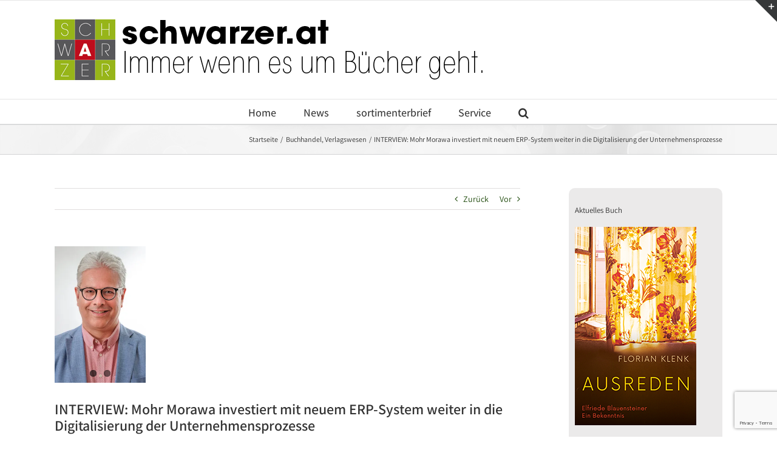

--- FILE ---
content_type: text/html; charset=utf-8
request_url: https://www.google.com/recaptcha/api2/anchor?ar=1&k=6Ld1jMMUAAAAADmt7KHUBcqAFRT3L-VP6DHNw59K&co=aHR0cHM6Ly93d3cuc2Nod2FyemVyLmF0OjQ0Mw..&hl=en&v=PoyoqOPhxBO7pBk68S4YbpHZ&size=invisible&anchor-ms=20000&execute-ms=30000&cb=5wdoy9sq5keb
body_size: 48858
content:
<!DOCTYPE HTML><html dir="ltr" lang="en"><head><meta http-equiv="Content-Type" content="text/html; charset=UTF-8">
<meta http-equiv="X-UA-Compatible" content="IE=edge">
<title>reCAPTCHA</title>
<style type="text/css">
/* cyrillic-ext */
@font-face {
  font-family: 'Roboto';
  font-style: normal;
  font-weight: 400;
  font-stretch: 100%;
  src: url(//fonts.gstatic.com/s/roboto/v48/KFO7CnqEu92Fr1ME7kSn66aGLdTylUAMa3GUBHMdazTgWw.woff2) format('woff2');
  unicode-range: U+0460-052F, U+1C80-1C8A, U+20B4, U+2DE0-2DFF, U+A640-A69F, U+FE2E-FE2F;
}
/* cyrillic */
@font-face {
  font-family: 'Roboto';
  font-style: normal;
  font-weight: 400;
  font-stretch: 100%;
  src: url(//fonts.gstatic.com/s/roboto/v48/KFO7CnqEu92Fr1ME7kSn66aGLdTylUAMa3iUBHMdazTgWw.woff2) format('woff2');
  unicode-range: U+0301, U+0400-045F, U+0490-0491, U+04B0-04B1, U+2116;
}
/* greek-ext */
@font-face {
  font-family: 'Roboto';
  font-style: normal;
  font-weight: 400;
  font-stretch: 100%;
  src: url(//fonts.gstatic.com/s/roboto/v48/KFO7CnqEu92Fr1ME7kSn66aGLdTylUAMa3CUBHMdazTgWw.woff2) format('woff2');
  unicode-range: U+1F00-1FFF;
}
/* greek */
@font-face {
  font-family: 'Roboto';
  font-style: normal;
  font-weight: 400;
  font-stretch: 100%;
  src: url(//fonts.gstatic.com/s/roboto/v48/KFO7CnqEu92Fr1ME7kSn66aGLdTylUAMa3-UBHMdazTgWw.woff2) format('woff2');
  unicode-range: U+0370-0377, U+037A-037F, U+0384-038A, U+038C, U+038E-03A1, U+03A3-03FF;
}
/* math */
@font-face {
  font-family: 'Roboto';
  font-style: normal;
  font-weight: 400;
  font-stretch: 100%;
  src: url(//fonts.gstatic.com/s/roboto/v48/KFO7CnqEu92Fr1ME7kSn66aGLdTylUAMawCUBHMdazTgWw.woff2) format('woff2');
  unicode-range: U+0302-0303, U+0305, U+0307-0308, U+0310, U+0312, U+0315, U+031A, U+0326-0327, U+032C, U+032F-0330, U+0332-0333, U+0338, U+033A, U+0346, U+034D, U+0391-03A1, U+03A3-03A9, U+03B1-03C9, U+03D1, U+03D5-03D6, U+03F0-03F1, U+03F4-03F5, U+2016-2017, U+2034-2038, U+203C, U+2040, U+2043, U+2047, U+2050, U+2057, U+205F, U+2070-2071, U+2074-208E, U+2090-209C, U+20D0-20DC, U+20E1, U+20E5-20EF, U+2100-2112, U+2114-2115, U+2117-2121, U+2123-214F, U+2190, U+2192, U+2194-21AE, U+21B0-21E5, U+21F1-21F2, U+21F4-2211, U+2213-2214, U+2216-22FF, U+2308-230B, U+2310, U+2319, U+231C-2321, U+2336-237A, U+237C, U+2395, U+239B-23B7, U+23D0, U+23DC-23E1, U+2474-2475, U+25AF, U+25B3, U+25B7, U+25BD, U+25C1, U+25CA, U+25CC, U+25FB, U+266D-266F, U+27C0-27FF, U+2900-2AFF, U+2B0E-2B11, U+2B30-2B4C, U+2BFE, U+3030, U+FF5B, U+FF5D, U+1D400-1D7FF, U+1EE00-1EEFF;
}
/* symbols */
@font-face {
  font-family: 'Roboto';
  font-style: normal;
  font-weight: 400;
  font-stretch: 100%;
  src: url(//fonts.gstatic.com/s/roboto/v48/KFO7CnqEu92Fr1ME7kSn66aGLdTylUAMaxKUBHMdazTgWw.woff2) format('woff2');
  unicode-range: U+0001-000C, U+000E-001F, U+007F-009F, U+20DD-20E0, U+20E2-20E4, U+2150-218F, U+2190, U+2192, U+2194-2199, U+21AF, U+21E6-21F0, U+21F3, U+2218-2219, U+2299, U+22C4-22C6, U+2300-243F, U+2440-244A, U+2460-24FF, U+25A0-27BF, U+2800-28FF, U+2921-2922, U+2981, U+29BF, U+29EB, U+2B00-2BFF, U+4DC0-4DFF, U+FFF9-FFFB, U+10140-1018E, U+10190-1019C, U+101A0, U+101D0-101FD, U+102E0-102FB, U+10E60-10E7E, U+1D2C0-1D2D3, U+1D2E0-1D37F, U+1F000-1F0FF, U+1F100-1F1AD, U+1F1E6-1F1FF, U+1F30D-1F30F, U+1F315, U+1F31C, U+1F31E, U+1F320-1F32C, U+1F336, U+1F378, U+1F37D, U+1F382, U+1F393-1F39F, U+1F3A7-1F3A8, U+1F3AC-1F3AF, U+1F3C2, U+1F3C4-1F3C6, U+1F3CA-1F3CE, U+1F3D4-1F3E0, U+1F3ED, U+1F3F1-1F3F3, U+1F3F5-1F3F7, U+1F408, U+1F415, U+1F41F, U+1F426, U+1F43F, U+1F441-1F442, U+1F444, U+1F446-1F449, U+1F44C-1F44E, U+1F453, U+1F46A, U+1F47D, U+1F4A3, U+1F4B0, U+1F4B3, U+1F4B9, U+1F4BB, U+1F4BF, U+1F4C8-1F4CB, U+1F4D6, U+1F4DA, U+1F4DF, U+1F4E3-1F4E6, U+1F4EA-1F4ED, U+1F4F7, U+1F4F9-1F4FB, U+1F4FD-1F4FE, U+1F503, U+1F507-1F50B, U+1F50D, U+1F512-1F513, U+1F53E-1F54A, U+1F54F-1F5FA, U+1F610, U+1F650-1F67F, U+1F687, U+1F68D, U+1F691, U+1F694, U+1F698, U+1F6AD, U+1F6B2, U+1F6B9-1F6BA, U+1F6BC, U+1F6C6-1F6CF, U+1F6D3-1F6D7, U+1F6E0-1F6EA, U+1F6F0-1F6F3, U+1F6F7-1F6FC, U+1F700-1F7FF, U+1F800-1F80B, U+1F810-1F847, U+1F850-1F859, U+1F860-1F887, U+1F890-1F8AD, U+1F8B0-1F8BB, U+1F8C0-1F8C1, U+1F900-1F90B, U+1F93B, U+1F946, U+1F984, U+1F996, U+1F9E9, U+1FA00-1FA6F, U+1FA70-1FA7C, U+1FA80-1FA89, U+1FA8F-1FAC6, U+1FACE-1FADC, U+1FADF-1FAE9, U+1FAF0-1FAF8, U+1FB00-1FBFF;
}
/* vietnamese */
@font-face {
  font-family: 'Roboto';
  font-style: normal;
  font-weight: 400;
  font-stretch: 100%;
  src: url(//fonts.gstatic.com/s/roboto/v48/KFO7CnqEu92Fr1ME7kSn66aGLdTylUAMa3OUBHMdazTgWw.woff2) format('woff2');
  unicode-range: U+0102-0103, U+0110-0111, U+0128-0129, U+0168-0169, U+01A0-01A1, U+01AF-01B0, U+0300-0301, U+0303-0304, U+0308-0309, U+0323, U+0329, U+1EA0-1EF9, U+20AB;
}
/* latin-ext */
@font-face {
  font-family: 'Roboto';
  font-style: normal;
  font-weight: 400;
  font-stretch: 100%;
  src: url(//fonts.gstatic.com/s/roboto/v48/KFO7CnqEu92Fr1ME7kSn66aGLdTylUAMa3KUBHMdazTgWw.woff2) format('woff2');
  unicode-range: U+0100-02BA, U+02BD-02C5, U+02C7-02CC, U+02CE-02D7, U+02DD-02FF, U+0304, U+0308, U+0329, U+1D00-1DBF, U+1E00-1E9F, U+1EF2-1EFF, U+2020, U+20A0-20AB, U+20AD-20C0, U+2113, U+2C60-2C7F, U+A720-A7FF;
}
/* latin */
@font-face {
  font-family: 'Roboto';
  font-style: normal;
  font-weight: 400;
  font-stretch: 100%;
  src: url(//fonts.gstatic.com/s/roboto/v48/KFO7CnqEu92Fr1ME7kSn66aGLdTylUAMa3yUBHMdazQ.woff2) format('woff2');
  unicode-range: U+0000-00FF, U+0131, U+0152-0153, U+02BB-02BC, U+02C6, U+02DA, U+02DC, U+0304, U+0308, U+0329, U+2000-206F, U+20AC, U+2122, U+2191, U+2193, U+2212, U+2215, U+FEFF, U+FFFD;
}
/* cyrillic-ext */
@font-face {
  font-family: 'Roboto';
  font-style: normal;
  font-weight: 500;
  font-stretch: 100%;
  src: url(//fonts.gstatic.com/s/roboto/v48/KFO7CnqEu92Fr1ME7kSn66aGLdTylUAMa3GUBHMdazTgWw.woff2) format('woff2');
  unicode-range: U+0460-052F, U+1C80-1C8A, U+20B4, U+2DE0-2DFF, U+A640-A69F, U+FE2E-FE2F;
}
/* cyrillic */
@font-face {
  font-family: 'Roboto';
  font-style: normal;
  font-weight: 500;
  font-stretch: 100%;
  src: url(//fonts.gstatic.com/s/roboto/v48/KFO7CnqEu92Fr1ME7kSn66aGLdTylUAMa3iUBHMdazTgWw.woff2) format('woff2');
  unicode-range: U+0301, U+0400-045F, U+0490-0491, U+04B0-04B1, U+2116;
}
/* greek-ext */
@font-face {
  font-family: 'Roboto';
  font-style: normal;
  font-weight: 500;
  font-stretch: 100%;
  src: url(//fonts.gstatic.com/s/roboto/v48/KFO7CnqEu92Fr1ME7kSn66aGLdTylUAMa3CUBHMdazTgWw.woff2) format('woff2');
  unicode-range: U+1F00-1FFF;
}
/* greek */
@font-face {
  font-family: 'Roboto';
  font-style: normal;
  font-weight: 500;
  font-stretch: 100%;
  src: url(//fonts.gstatic.com/s/roboto/v48/KFO7CnqEu92Fr1ME7kSn66aGLdTylUAMa3-UBHMdazTgWw.woff2) format('woff2');
  unicode-range: U+0370-0377, U+037A-037F, U+0384-038A, U+038C, U+038E-03A1, U+03A3-03FF;
}
/* math */
@font-face {
  font-family: 'Roboto';
  font-style: normal;
  font-weight: 500;
  font-stretch: 100%;
  src: url(//fonts.gstatic.com/s/roboto/v48/KFO7CnqEu92Fr1ME7kSn66aGLdTylUAMawCUBHMdazTgWw.woff2) format('woff2');
  unicode-range: U+0302-0303, U+0305, U+0307-0308, U+0310, U+0312, U+0315, U+031A, U+0326-0327, U+032C, U+032F-0330, U+0332-0333, U+0338, U+033A, U+0346, U+034D, U+0391-03A1, U+03A3-03A9, U+03B1-03C9, U+03D1, U+03D5-03D6, U+03F0-03F1, U+03F4-03F5, U+2016-2017, U+2034-2038, U+203C, U+2040, U+2043, U+2047, U+2050, U+2057, U+205F, U+2070-2071, U+2074-208E, U+2090-209C, U+20D0-20DC, U+20E1, U+20E5-20EF, U+2100-2112, U+2114-2115, U+2117-2121, U+2123-214F, U+2190, U+2192, U+2194-21AE, U+21B0-21E5, U+21F1-21F2, U+21F4-2211, U+2213-2214, U+2216-22FF, U+2308-230B, U+2310, U+2319, U+231C-2321, U+2336-237A, U+237C, U+2395, U+239B-23B7, U+23D0, U+23DC-23E1, U+2474-2475, U+25AF, U+25B3, U+25B7, U+25BD, U+25C1, U+25CA, U+25CC, U+25FB, U+266D-266F, U+27C0-27FF, U+2900-2AFF, U+2B0E-2B11, U+2B30-2B4C, U+2BFE, U+3030, U+FF5B, U+FF5D, U+1D400-1D7FF, U+1EE00-1EEFF;
}
/* symbols */
@font-face {
  font-family: 'Roboto';
  font-style: normal;
  font-weight: 500;
  font-stretch: 100%;
  src: url(//fonts.gstatic.com/s/roboto/v48/KFO7CnqEu92Fr1ME7kSn66aGLdTylUAMaxKUBHMdazTgWw.woff2) format('woff2');
  unicode-range: U+0001-000C, U+000E-001F, U+007F-009F, U+20DD-20E0, U+20E2-20E4, U+2150-218F, U+2190, U+2192, U+2194-2199, U+21AF, U+21E6-21F0, U+21F3, U+2218-2219, U+2299, U+22C4-22C6, U+2300-243F, U+2440-244A, U+2460-24FF, U+25A0-27BF, U+2800-28FF, U+2921-2922, U+2981, U+29BF, U+29EB, U+2B00-2BFF, U+4DC0-4DFF, U+FFF9-FFFB, U+10140-1018E, U+10190-1019C, U+101A0, U+101D0-101FD, U+102E0-102FB, U+10E60-10E7E, U+1D2C0-1D2D3, U+1D2E0-1D37F, U+1F000-1F0FF, U+1F100-1F1AD, U+1F1E6-1F1FF, U+1F30D-1F30F, U+1F315, U+1F31C, U+1F31E, U+1F320-1F32C, U+1F336, U+1F378, U+1F37D, U+1F382, U+1F393-1F39F, U+1F3A7-1F3A8, U+1F3AC-1F3AF, U+1F3C2, U+1F3C4-1F3C6, U+1F3CA-1F3CE, U+1F3D4-1F3E0, U+1F3ED, U+1F3F1-1F3F3, U+1F3F5-1F3F7, U+1F408, U+1F415, U+1F41F, U+1F426, U+1F43F, U+1F441-1F442, U+1F444, U+1F446-1F449, U+1F44C-1F44E, U+1F453, U+1F46A, U+1F47D, U+1F4A3, U+1F4B0, U+1F4B3, U+1F4B9, U+1F4BB, U+1F4BF, U+1F4C8-1F4CB, U+1F4D6, U+1F4DA, U+1F4DF, U+1F4E3-1F4E6, U+1F4EA-1F4ED, U+1F4F7, U+1F4F9-1F4FB, U+1F4FD-1F4FE, U+1F503, U+1F507-1F50B, U+1F50D, U+1F512-1F513, U+1F53E-1F54A, U+1F54F-1F5FA, U+1F610, U+1F650-1F67F, U+1F687, U+1F68D, U+1F691, U+1F694, U+1F698, U+1F6AD, U+1F6B2, U+1F6B9-1F6BA, U+1F6BC, U+1F6C6-1F6CF, U+1F6D3-1F6D7, U+1F6E0-1F6EA, U+1F6F0-1F6F3, U+1F6F7-1F6FC, U+1F700-1F7FF, U+1F800-1F80B, U+1F810-1F847, U+1F850-1F859, U+1F860-1F887, U+1F890-1F8AD, U+1F8B0-1F8BB, U+1F8C0-1F8C1, U+1F900-1F90B, U+1F93B, U+1F946, U+1F984, U+1F996, U+1F9E9, U+1FA00-1FA6F, U+1FA70-1FA7C, U+1FA80-1FA89, U+1FA8F-1FAC6, U+1FACE-1FADC, U+1FADF-1FAE9, U+1FAF0-1FAF8, U+1FB00-1FBFF;
}
/* vietnamese */
@font-face {
  font-family: 'Roboto';
  font-style: normal;
  font-weight: 500;
  font-stretch: 100%;
  src: url(//fonts.gstatic.com/s/roboto/v48/KFO7CnqEu92Fr1ME7kSn66aGLdTylUAMa3OUBHMdazTgWw.woff2) format('woff2');
  unicode-range: U+0102-0103, U+0110-0111, U+0128-0129, U+0168-0169, U+01A0-01A1, U+01AF-01B0, U+0300-0301, U+0303-0304, U+0308-0309, U+0323, U+0329, U+1EA0-1EF9, U+20AB;
}
/* latin-ext */
@font-face {
  font-family: 'Roboto';
  font-style: normal;
  font-weight: 500;
  font-stretch: 100%;
  src: url(//fonts.gstatic.com/s/roboto/v48/KFO7CnqEu92Fr1ME7kSn66aGLdTylUAMa3KUBHMdazTgWw.woff2) format('woff2');
  unicode-range: U+0100-02BA, U+02BD-02C5, U+02C7-02CC, U+02CE-02D7, U+02DD-02FF, U+0304, U+0308, U+0329, U+1D00-1DBF, U+1E00-1E9F, U+1EF2-1EFF, U+2020, U+20A0-20AB, U+20AD-20C0, U+2113, U+2C60-2C7F, U+A720-A7FF;
}
/* latin */
@font-face {
  font-family: 'Roboto';
  font-style: normal;
  font-weight: 500;
  font-stretch: 100%;
  src: url(//fonts.gstatic.com/s/roboto/v48/KFO7CnqEu92Fr1ME7kSn66aGLdTylUAMa3yUBHMdazQ.woff2) format('woff2');
  unicode-range: U+0000-00FF, U+0131, U+0152-0153, U+02BB-02BC, U+02C6, U+02DA, U+02DC, U+0304, U+0308, U+0329, U+2000-206F, U+20AC, U+2122, U+2191, U+2193, U+2212, U+2215, U+FEFF, U+FFFD;
}
/* cyrillic-ext */
@font-face {
  font-family: 'Roboto';
  font-style: normal;
  font-weight: 900;
  font-stretch: 100%;
  src: url(//fonts.gstatic.com/s/roboto/v48/KFO7CnqEu92Fr1ME7kSn66aGLdTylUAMa3GUBHMdazTgWw.woff2) format('woff2');
  unicode-range: U+0460-052F, U+1C80-1C8A, U+20B4, U+2DE0-2DFF, U+A640-A69F, U+FE2E-FE2F;
}
/* cyrillic */
@font-face {
  font-family: 'Roboto';
  font-style: normal;
  font-weight: 900;
  font-stretch: 100%;
  src: url(//fonts.gstatic.com/s/roboto/v48/KFO7CnqEu92Fr1ME7kSn66aGLdTylUAMa3iUBHMdazTgWw.woff2) format('woff2');
  unicode-range: U+0301, U+0400-045F, U+0490-0491, U+04B0-04B1, U+2116;
}
/* greek-ext */
@font-face {
  font-family: 'Roboto';
  font-style: normal;
  font-weight: 900;
  font-stretch: 100%;
  src: url(//fonts.gstatic.com/s/roboto/v48/KFO7CnqEu92Fr1ME7kSn66aGLdTylUAMa3CUBHMdazTgWw.woff2) format('woff2');
  unicode-range: U+1F00-1FFF;
}
/* greek */
@font-face {
  font-family: 'Roboto';
  font-style: normal;
  font-weight: 900;
  font-stretch: 100%;
  src: url(//fonts.gstatic.com/s/roboto/v48/KFO7CnqEu92Fr1ME7kSn66aGLdTylUAMa3-UBHMdazTgWw.woff2) format('woff2');
  unicode-range: U+0370-0377, U+037A-037F, U+0384-038A, U+038C, U+038E-03A1, U+03A3-03FF;
}
/* math */
@font-face {
  font-family: 'Roboto';
  font-style: normal;
  font-weight: 900;
  font-stretch: 100%;
  src: url(//fonts.gstatic.com/s/roboto/v48/KFO7CnqEu92Fr1ME7kSn66aGLdTylUAMawCUBHMdazTgWw.woff2) format('woff2');
  unicode-range: U+0302-0303, U+0305, U+0307-0308, U+0310, U+0312, U+0315, U+031A, U+0326-0327, U+032C, U+032F-0330, U+0332-0333, U+0338, U+033A, U+0346, U+034D, U+0391-03A1, U+03A3-03A9, U+03B1-03C9, U+03D1, U+03D5-03D6, U+03F0-03F1, U+03F4-03F5, U+2016-2017, U+2034-2038, U+203C, U+2040, U+2043, U+2047, U+2050, U+2057, U+205F, U+2070-2071, U+2074-208E, U+2090-209C, U+20D0-20DC, U+20E1, U+20E5-20EF, U+2100-2112, U+2114-2115, U+2117-2121, U+2123-214F, U+2190, U+2192, U+2194-21AE, U+21B0-21E5, U+21F1-21F2, U+21F4-2211, U+2213-2214, U+2216-22FF, U+2308-230B, U+2310, U+2319, U+231C-2321, U+2336-237A, U+237C, U+2395, U+239B-23B7, U+23D0, U+23DC-23E1, U+2474-2475, U+25AF, U+25B3, U+25B7, U+25BD, U+25C1, U+25CA, U+25CC, U+25FB, U+266D-266F, U+27C0-27FF, U+2900-2AFF, U+2B0E-2B11, U+2B30-2B4C, U+2BFE, U+3030, U+FF5B, U+FF5D, U+1D400-1D7FF, U+1EE00-1EEFF;
}
/* symbols */
@font-face {
  font-family: 'Roboto';
  font-style: normal;
  font-weight: 900;
  font-stretch: 100%;
  src: url(//fonts.gstatic.com/s/roboto/v48/KFO7CnqEu92Fr1ME7kSn66aGLdTylUAMaxKUBHMdazTgWw.woff2) format('woff2');
  unicode-range: U+0001-000C, U+000E-001F, U+007F-009F, U+20DD-20E0, U+20E2-20E4, U+2150-218F, U+2190, U+2192, U+2194-2199, U+21AF, U+21E6-21F0, U+21F3, U+2218-2219, U+2299, U+22C4-22C6, U+2300-243F, U+2440-244A, U+2460-24FF, U+25A0-27BF, U+2800-28FF, U+2921-2922, U+2981, U+29BF, U+29EB, U+2B00-2BFF, U+4DC0-4DFF, U+FFF9-FFFB, U+10140-1018E, U+10190-1019C, U+101A0, U+101D0-101FD, U+102E0-102FB, U+10E60-10E7E, U+1D2C0-1D2D3, U+1D2E0-1D37F, U+1F000-1F0FF, U+1F100-1F1AD, U+1F1E6-1F1FF, U+1F30D-1F30F, U+1F315, U+1F31C, U+1F31E, U+1F320-1F32C, U+1F336, U+1F378, U+1F37D, U+1F382, U+1F393-1F39F, U+1F3A7-1F3A8, U+1F3AC-1F3AF, U+1F3C2, U+1F3C4-1F3C6, U+1F3CA-1F3CE, U+1F3D4-1F3E0, U+1F3ED, U+1F3F1-1F3F3, U+1F3F5-1F3F7, U+1F408, U+1F415, U+1F41F, U+1F426, U+1F43F, U+1F441-1F442, U+1F444, U+1F446-1F449, U+1F44C-1F44E, U+1F453, U+1F46A, U+1F47D, U+1F4A3, U+1F4B0, U+1F4B3, U+1F4B9, U+1F4BB, U+1F4BF, U+1F4C8-1F4CB, U+1F4D6, U+1F4DA, U+1F4DF, U+1F4E3-1F4E6, U+1F4EA-1F4ED, U+1F4F7, U+1F4F9-1F4FB, U+1F4FD-1F4FE, U+1F503, U+1F507-1F50B, U+1F50D, U+1F512-1F513, U+1F53E-1F54A, U+1F54F-1F5FA, U+1F610, U+1F650-1F67F, U+1F687, U+1F68D, U+1F691, U+1F694, U+1F698, U+1F6AD, U+1F6B2, U+1F6B9-1F6BA, U+1F6BC, U+1F6C6-1F6CF, U+1F6D3-1F6D7, U+1F6E0-1F6EA, U+1F6F0-1F6F3, U+1F6F7-1F6FC, U+1F700-1F7FF, U+1F800-1F80B, U+1F810-1F847, U+1F850-1F859, U+1F860-1F887, U+1F890-1F8AD, U+1F8B0-1F8BB, U+1F8C0-1F8C1, U+1F900-1F90B, U+1F93B, U+1F946, U+1F984, U+1F996, U+1F9E9, U+1FA00-1FA6F, U+1FA70-1FA7C, U+1FA80-1FA89, U+1FA8F-1FAC6, U+1FACE-1FADC, U+1FADF-1FAE9, U+1FAF0-1FAF8, U+1FB00-1FBFF;
}
/* vietnamese */
@font-face {
  font-family: 'Roboto';
  font-style: normal;
  font-weight: 900;
  font-stretch: 100%;
  src: url(//fonts.gstatic.com/s/roboto/v48/KFO7CnqEu92Fr1ME7kSn66aGLdTylUAMa3OUBHMdazTgWw.woff2) format('woff2');
  unicode-range: U+0102-0103, U+0110-0111, U+0128-0129, U+0168-0169, U+01A0-01A1, U+01AF-01B0, U+0300-0301, U+0303-0304, U+0308-0309, U+0323, U+0329, U+1EA0-1EF9, U+20AB;
}
/* latin-ext */
@font-face {
  font-family: 'Roboto';
  font-style: normal;
  font-weight: 900;
  font-stretch: 100%;
  src: url(//fonts.gstatic.com/s/roboto/v48/KFO7CnqEu92Fr1ME7kSn66aGLdTylUAMa3KUBHMdazTgWw.woff2) format('woff2');
  unicode-range: U+0100-02BA, U+02BD-02C5, U+02C7-02CC, U+02CE-02D7, U+02DD-02FF, U+0304, U+0308, U+0329, U+1D00-1DBF, U+1E00-1E9F, U+1EF2-1EFF, U+2020, U+20A0-20AB, U+20AD-20C0, U+2113, U+2C60-2C7F, U+A720-A7FF;
}
/* latin */
@font-face {
  font-family: 'Roboto';
  font-style: normal;
  font-weight: 900;
  font-stretch: 100%;
  src: url(//fonts.gstatic.com/s/roboto/v48/KFO7CnqEu92Fr1ME7kSn66aGLdTylUAMa3yUBHMdazQ.woff2) format('woff2');
  unicode-range: U+0000-00FF, U+0131, U+0152-0153, U+02BB-02BC, U+02C6, U+02DA, U+02DC, U+0304, U+0308, U+0329, U+2000-206F, U+20AC, U+2122, U+2191, U+2193, U+2212, U+2215, U+FEFF, U+FFFD;
}

</style>
<link rel="stylesheet" type="text/css" href="https://www.gstatic.com/recaptcha/releases/PoyoqOPhxBO7pBk68S4YbpHZ/styles__ltr.css">
<script nonce="TJjjFgNWXT6xzZzOygxh-Q" type="text/javascript">window['__recaptcha_api'] = 'https://www.google.com/recaptcha/api2/';</script>
<script type="text/javascript" src="https://www.gstatic.com/recaptcha/releases/PoyoqOPhxBO7pBk68S4YbpHZ/recaptcha__en.js" nonce="TJjjFgNWXT6xzZzOygxh-Q">
      
    </script></head>
<body><div id="rc-anchor-alert" class="rc-anchor-alert"></div>
<input type="hidden" id="recaptcha-token" value="[base64]">
<script type="text/javascript" nonce="TJjjFgNWXT6xzZzOygxh-Q">
      recaptcha.anchor.Main.init("[\x22ainput\x22,[\x22bgdata\x22,\x22\x22,\[base64]/[base64]/[base64]/[base64]/[base64]/[base64]/KGcoTywyNTMsTy5PKSxVRyhPLEMpKTpnKE8sMjUzLEMpLE8pKSxsKSksTykpfSxieT1mdW5jdGlvbihDLE8sdSxsKXtmb3IobD0odT1SKEMpLDApO08+MDtPLS0pbD1sPDw4fFooQyk7ZyhDLHUsbCl9LFVHPWZ1bmN0aW9uKEMsTyl7Qy5pLmxlbmd0aD4xMDQ/[base64]/[base64]/[base64]/[base64]/[base64]/[base64]/[base64]\\u003d\x22,\[base64]\x22,\x22wrbCpht2w4jCihnCnERYw7TDln0xCsOYw63CgTrDkgd4wqYvw6/CjsKKw5Z8A2N8KsKNHMKpGMOCwqNWw6/CusKvw5ERJh8TGsKrGgYzEmA8wpTDhSjCugJxcxA3w7bCnzZmw73Cj3l6w6TDgCnDicK3P8KwCUALwqzCqMKHwqDDgMOEw7LDvsOiwr7DjsKfwpTDtXLDlmMrw7RywprDsW3DvMK8Dlc3QRwrw6QBH3Z9woMXIMO1NmxsSyLCpMKfw77DsMKLwrV2w6ZwwoJlcH/DoWbCvsK9aCJvwo5TQcOIS8KSwrI3VMKPwpQgw5p8H0kCw789w58FeMOGIV3CmS3CgihVw7zDh8KQwp3CnMKpw4fDghnCu2nDo8KdbsKtw6/[base64]/wr3Dt8O4wrjCicKULwjDuEzDrsOTIsOIw7hsV1s6YSDDtVpxwpXDhWpwfsOtwozCicOqQDsRwqAcwp/[base64]/DriIQw5YFw6JsZMKOIwDCuMOUB8KtwrXDmcOQwqg2V3/CkHXDoCslwrwdw6LChcKbdV3Ds8OhG1XDkMOmRMK4VxDCqhlrw7Fhwq7CrBk+CcOYFiMwwpUjQMKcwp3DtUPCjkzDixrCmsOCwp/[base64]/DuETCgsKRaMKxfghQwr/DtlDDiT16fn7ChA/ChcOEw7jDqMO1eUhawofDr8OuZ2bClcO9w5VXwoxyYcKMB8O+DsKEwq54YMOUw7xsw6/[base64]/Cn8OOdsO7NGXCtcOGDcONwr/DuMOLAwVoTmMiw7DCmT84wqbCi8O3woTCt8OeLRLCjC1UfXYVw7HDvsKdSh5jwpXCv8KSAk4nQsOKGBl+w4ZSwohJJsKZw4JLw6LDjwPCpMOjbsO7DF5jNVsaJMOjw6hIEsOjwp5ew4wyfWtowr/DoEUdwpLDpWDCoMKVAcKfw4JxZ8KQQcO6ZsOwwrnDvExiwonCqsOuw5E0wprDscO/w5fCt3jCosO5w4wYLTbDhsO8eAI2D8KCwpggw6UGWldIwqBKwqUMYCPDp1MeJcK2I8O1V8KlwrcXw4tQwp7Dg3lFY2fDrFEKw5R2AQR3KsKMw47Dn3QcfGzDulrChMOgYMOzw7rDuMKnSmEkSjp+YQbDgVbCs1nDtggew4x/[base64]/Dg8KFw7nDsyrDksOBw6PClX5FwqrDtMOMwqDCgsK4e2zDgMK3wqBhw40swrLDosOXw6dDw7dCOi9WNMOEPhfDgA/[base64]/DmsKjJsOkw6PDogjCiVjCuFtPw77CtcKSVEzCoxNlYFfDpMOGV8OvIm7DuhnDvsKWRcOqPsOdw5zDvHUqw4rDj8K/GXQyw7TDmFHDoGtWw7RPw6jDiDItBxnCjg7CsDoYO3rDmi/DjQ/CtjXDgQQJBCZGBUPDiyMcDEIew7ZML8OpZFALb2DDqQdFwrNIGcOcLMO/eVB0ccOowrLChUxNTsK3fMOUR8OMw4olw4Vfw7LCpTxaw4R+w5bDvXzDv8KTBiPCoCk/w7LCpsOzw6RAw5xlw6FCAMKEw4kYwrTCkl/CiHAfb0J8wrDCt8O5O8OoTsKMF8O0w47DtGvChljDncKacGVTA3vDiBJracKAWDtsMcOaS8KwYRZbPC1ZdMK7w7J7w7FYw4/CnsOvZcKYw4Q7w77DrRZzw6MeDMKlwp5/OEQNwpUkccOKw4ByPcKPwrTDkcOKwqckwqY+wq9lW0A4bsOOwqcWHMKaw5vDg8Klw7cbDsKJGFEpwrU8TsKXw7XDqggJwqDDtiYjwpgcworDmsORwpLChcKyw7fDqnxOwqDDszQVM33CqsKUw70vMn50F2LCgA/CoTBxwqNSwoPDu3AIwrHCq2zDmHjCi8K9YR7DoGfDn0kSdRDCtMKxSlMWw7DDvU7CmxbDulQ1w5rDl8Odw7HDhTxiw6AATsOQMsOuw5/CncOxTsKnVsO6wrzDqcKmG8O/IsOPHMORwr7CiMKZw60QwpTDtQMyw7xGwpg2w6dhwr7DoA7Dgj3DisOOwrrCsko5woXCv8O2G25BwoXCpDnCowbCgEDDrmMTw5Iuw6Zaw6sNT3k1Cy0lfMOOGsKAw5oAw7vDt0tyKCd/w7TCusOkLMOGW1Ymw7/DmMK1w6bDssO/wq8Bw7vDssONJcKLw6jCssOQVQ48wpnCvG/[base64]/CqsK1wrR8w7dNF8KxNgDCpcOkw44Ew7XCl2DClAU3w7fDuyFceMOkwq/Ct1l9w4RNHMKLwoxOJjBdQDV4YMK0W3cRbMOXwpZXfnFYwpxPwobDgMO5dcOKw5bCtAHDmMKcT8KGwqcffcKow5NFwo1QVsOEZ8O5eWLComPDrHDCu8KuTMOQwo1zfMK0w4keYMOgMMKPdSfDl8KfEj7Cgw/DgsKyXDTCuhBywo0mwqTCh8OeFQ/DpMOGw6dCw7zCuV3CpSfCp8KKew8bfcOlbsK+woHDjcKjdsOWfBJDIjlPwrfCq1PDnsOuwq/[base64]/[base64]/DmQXCinc5WkE6fsOqw502bMOIw7LCl8OZw5kYSHQVwr3DvljCkcOnH3NcK3XCniXDiwAHYX94w7vCpkZfZcORHMKfKhfCo8KOw6vCsVPCrcKZFwzDtcO/w7xCw51NeH9NCxnDjMORBcOHWmdIM8Knw5VRwrjDlAfDrXQ3wpjCmcO7IMOBTCTDlgxjwpQGwrzDmsK/UUfCoyZcCsOEwrXDlcOaQMOTw6rCpkvDtAEVScOXYi9ofsK4WMKSwqsvwosGwrbCmsKZw5zCm0szw5jCh3NvV8O/wpU7CcO9CUE3YMOTw53DjsK3w77CuGDDgMOqwr/[base64]/CuSbCkMOlDlzDnsKDwrZQw6UpGMKvwozCl0NYKMK8wqxlbFnCjVdvwpzDsgfCisOYW8KBNsOZO8Ouw69hw5/Cq8O0N8OJwpzCssOTTHg2wpkWwrDDq8OcD8OZwr1pwrzDn8KAw6YpcX3CusKyVcOKLsOxbFl9w7pYRX0dwpbDvMK/[base64]/KWxww4rChiROIcKhw5gXw5bDlxNidcOzD8KJf8KCwrPCksO3SXoefiHDhmsJHMOSQV/CpyY/wpjDucODRMKJw73Ds2PCocK5wrZvwpVBTsKAw5DDisOAwr4Ww7/CoMKEwqfDhVTCoXzCrjLCpMKLw5vCiirCo8OXw5jDtcOQBRkDwrVcwqNaScO8NFPDtcO4J3TDlsK1dDLCmR/Cu8K5WcOdO1xNwo/DqRlrw4pdwp1Bwo3DqzTDtMOgTcO+w6ITVRknJcOJYMKoAm7CtlQWw608REppw5TCncKyeELCgkvCosOaK17Dv8KjZCMmG8Kqw5fChxhWw5jDmsKNw4/CtVQJY8OrYjYOVwZDw5J3blR7VMK3woVmH3RscFbDgsOnw5PCpMK7wqFYbBZkwqjCsTzCvjnDj8OWwq4XM8OmW1Zzw5wPNsKtw5sCOsKkwo4Twq/Dh0HCv8OfEsOFcsKWH8KOecOHR8Omw6wjHw/DrXfDpRoqwrJdwo8jP25nN8KVN8OnL8OiTsOeQ8OOwq/[base64]/wqQbDcOLwqxMeAfDvwTCvmNnHMOvwogwV8KqIxY3bzsnJkvDk04aZ8O9F8ONwr4VM2oMwqonwobCvV94UsOVNcKIbzPDsQFEcsOTw7PCt8O5FMO7w65gw4bDjyYaHXMJCsKQH1/CpcKgw7YYIMOYwos0ESgXw7zCosOPwpzDu8ObT8KBw6R0WsOdwprCmEjCvsKBEcKGwpoKw7zDrhIlaxTCqcKzCURDM8OAHh1jGlTDhiXDrsO5w7PCuggOEz05cwLCv8ObXMKANTQ5wr8jK8OLw5l/F8KgN8OAwpgGOCJ9wqDDuMOxR3XDmMKjw5Vqw6zDl8Kqw67Dk3vDu8KrwopqNcO4Zm/[base64]/YMKjTgPCiG/[base64]/CicK6CWjCqsKTDMONw7QRw5t5J2ZKwrkRYjvDnMKnw67Dn3V/woBgX8KDO8O/F8KQwqgUDHJLw5bDpcK3LsK5w5LChMOfWW1eP8KAw6TCsMKGw7HCgsKFKEbCk8OOw4fCjkvDpwvDuhcjfQjDqMOgwowPKsK7w5x4bsKSZsKUwrYbTWPCnzTDjWrDoV/DuMOCLiLDmhoPw7HCsDrCosKJBHBCw57Cr8Ocw7sBw416DFJfYRx9DMKvw6Nmw5UNw6nCrD8ywrM0w5NFw5sgwqvCpsOiFsOrAi9eWcK4w4UNa8O8wrbDvMKow6YBGsOcw48vJXZ6ecOYRn/Dt8KtwqBjw7daw7zDh8K0GMKcTgbDl8O/wo5/LcK9b3kHXMK8bDUiBENqcMKSSFPCmR7CmCRICEfCtXcOwrA9wqANw4zCl8KJwoHCvcK4RsKqNnLDsV/[base64]/DiMORw4vCq3rDkRIbw5vDhMK2XcKcw6DCisKtw67Dv2PDpg9BFcOGFUHCrFbDl3EpKcKYIh8sw65WOghJOcO9wqvCucKeY8KCwojCoWQyw7cqwpzCkT/Di8OowrxgwojDoxrDrRnDlURyY8OZIkTCsyPDnynCt8Kuw6Y0w4fCqcOtMy/DgGJCw5hSDcOGT2rDhCMDZUHDvcKRcGR1woxxw51dwqwMwopyS8K7JsOFw5onwqZ5EMK3KMKGwocrw5DCpFJfwq4OwpvDo8KLwqPCmD9JwpPClMOBPsOBw5XDo8ORwrUYTjRuJ8OVbcK5MTQNwosrLMOKwrXDrTc/[base64]/WAAmOmLDvFJ+WTBoGiJKfDzDmDfDgSLCijfCuMKccQPDghnDgS5HwovDploXwr8/wp/DiHfDqgxjRE/[base64]/CrBrCgsOjwpnCr8KJw4vCsWvCi8OhwoPDi8Oowp7Cv8O+W8KrY1cBci3DtsKCw6vDjkETShMBOsOoHUdkwo/DtWHCh8KDwrfCtMO+w7TDgUDDgUUEwqbDkwTDghgGw7LCvcOeccKhw53DkMK1w5oQwopXw4LClUUmw79/w5UVWcKgwqfDjcOEEMK2wrbCrxrCucKFwrvDlsKsMF7CsMOZw6E0w6Ncw5cBw7Qfw6LDhQbCgsKIw6zDicK5w5zDvcOrw7NnwovDoQ/DtXIzwr3DpSXCgsOjDjttCQ/DgEfCjEogP3NNw77CkMKowpnDlMKcc8KeLCd3w5NDw4MTw4TDmcKlwoAOMcOiMFM/JcKgw7Vuw5x8eBlWwqwraMKEwoMnwpjCvcOxw6cXwqHCt8OXXcOCLsOpdMKmw5HDqcO7wr87NzMwc2Q1OcK2w6PDvcKFwqTCqMKsw5Vqw7M1JHUfXRLCj3Yiw59xFsOpwoTCrxPDrcKiWgHCo8Khwp/[base64]/PMOMY8KxwpFIw4ECIQzCgXzCksKiSMOlSCwFwrU0Y8KAU1/CnR0WAsONPsKrc8KtbMOqw47DlsO8w6nCgsKGZsOUN8Oow7LCtB4ewoDDnSvDi8KPUG3CqAwcPMOiBsKbw5TCiRtRQ8OqKcKGwpJDTMKjcx4LACrCjTVUw4XDr8O7wrc+wqY+Z0FPWGLCgULDvsOmw5UAAjdFwqrDjk7Dt2BoNjsjbcKqwptnDRZ8DcOBw6/CnMO4VMK8wqAkEF43EMOzw6AJKcK+w7LCkMOBCMOpcR9/wq7Dg0PDi8OmOynCrMOfC2wuw77DkXzDrVjDjmIpwplxwqI8w6FDwpDDoB/CmgfCngt5w5Ugw6NOw6HCnsKOwojCv8KnGlvDjcOIWxAjw6FTw5xHwrxYw6ctGXN/w4/DnMKSw5DDjMK3w4RrWngvwpZzeQzCjsOgwp7DsMKKw6YNwoweP24XEDFDOAFpw4UWwrLCpsKSwpHDuwvDmsKqw7vDmHhlw5s2w6lrwpfDvHXDgMKGw47Do8O3wqbCnRo1CcKCW8KZw7l9fMK5wqfDu8OmPMOHaMKtwqPCpVc7w7d0w53DtsKDJMOBLX3Cp8O1wrVSw6/DvMOSw53DplYVw7fDssOYw60twqTCvktwwqhaN8OSwqjDr8KhOADDmcO/wot6Y8OzY8ObwrfDm2TCgAQWwpTDnV5Sw5tBOcK+wroUKcK4S8OFI0szw4I3VMKQS8KhDcOWdsOCR8OQbwF2w5BuwrzCjcKbw7TCqcOaWMOhC8O/E8OFwqvDgF4qLcODYcKKO8Klw5Erw5zCtiTCnQ9MwrVKQ0nDmWB8UnvCl8Kkw4dawoQ0FcK9c8O3w4zCtMKzM0DCgcORe8O9XA84B8OPTwR9GcOow4Qkw7fDoTjDtjPDvyVtE1MgMsKPwrbDj8KFekHDmMK2IsO/McO9wrrDvzAOcGpwwpzDh8Kbwq1Cw6jDtmzDqw7DonUfwrXCk0/DpBnDgWklw5Y8CVxywovDpBrCjcOsw7DCuAPCjMOkVsOrWMKUwp0FWUctw7grwpYDVlbDnFDCkV/DvBrCnAvCnMKeBMOIwogowr3DtmrDjsKmw7dVwqPDv8KWJDhTKMOta8KBwqEvwoU9w70yEGXDjCPDlsOgGiDCkcO5RWVnw6I9N8Kuw78hw6Zlfnkrw4jDgSDDvD7DuMOdLMO0K13DsGpJYcKGw6fDtsOtwpXCiCw2eg7DoTHCgcOlw5/[base64]/CzbDjB4AbGTDnMK+wqbDvMKZLBPDvMOXwpcrCsK9w5LCpcOqwqPCj8KXdsOawrkEw6gfwpnCt8KtwobDisK8woHDs8KmwrbCsURiDzPDnsOoWcOwIllDw5Fewq/CosOKw43DqyPDgcKtwqnDulhKO11SGA3CpxDDpcOmwp5KwrIzNcKNwpXCtcOWw6kyw5tkwp0qwqhBw785E8OhW8K9EcOwDsOBw5lvT8OqSMOtw7jDrSLCucO/Nl3CjMOGw6JhwqNAUVpTVXfDp2tQwqHCrMONdVsswojCmw3Dqgk7ScKmeGlOexQ+N8KTeEo4IcObN8O4VULDhMOKRH7DmMOswrlSdXjCtsKjwrbCg0TDqXrDn3VRw7vCqcKbLcOYUcK9f0LDmcOwXcOIwr/CshvCoxdqw6HCtMKYwp7CgTDCmCHDo8KDJsK+ExEZO8K6wpbDlMKWwppqwprDm8OcIsKYw5VtwoVFXB/[base64]/CggPCvcOMw4MKwpAnCMOPH17CqWxfwqXDnsOEwrjCpxXCsFs1S8KxQsKiJcOGU8KdJU/[base64]/w457wqo7w7rDvjbCoArCm8K0w7vDtg5/[base64]/DnMK7wrDCiC7CukJ7cMO8w6khIhfCmsKYCsKsAcONbTU1AQ3Ct8OkfWcoaMOMEMKTwpleBSHDriQ7Vxh+wpQAw4c9f8OkZMKMw5TCsTnCimsqAi/Dh2HCvsK8X8OuUkcawpchd2DCt3ZMwr8Gw6nDlcK+G2bCk3HCmsKdRMKIfMK2w6U5RcOeJMKCb1HDggZVM8Omw47ClSEOw4bCpMKJW8KPScKqM1pxw64vw4Rdw4ghIAEIZ1HDoA/CgsOlUR45w67DrMKxwqLCsU12w4IXw5TDqBrCjhQ2wqvCmsO1FsOLMsKLw5pKB8Oqwpgpwp3DscO1MytEfcOSH8OhwpHDtVxlw54VwrPDrDLDnn02XMOtw7ViwrIKDQXDicOgYRnDn3JYd8KaDFXDjEfCmE3DsjBVF8KiKsKKw7XDvcOkw7LDoMKgGcKow6/ClEvDlmnDjyN4wrx+wpI5wppwK8KFw47DjMOJN8K2wqbCphjDj8KmQMOgwp7Cv8Oqw6/[base64]/wp1/[base64]/DlMOrTcOaw6VXwq3CgMKJw40pw5gxO8ODBCJ3w4FAXsO1w4ZXwow3wpjDsMKYwovCsCDChsK+ZcKiKlFVWENLaMOka8ODwoVzw6DDoMKCwr7ClMKGw7jDgXATdgo4PAFIZEdFw7rCiMKhIcO7SRjCl1rDjMO/wpvDvhzDhcKdwqRbLRHDoCF3wqtzAsOgw40rw6hUK3LDpcO+IcOywqBoOTsHwpfCicOIA1PCqsOAw77CkmzDisKpI2wXwr1Aw4QcbMO5wqEHF2/CkzUjw78/H8KnfXDCnWDCrGzCqgVdGsKMa8K+V8OHecOqVcOwwpAUJ3YrCCDCu8KtOijDvMODw5LDthLDnsO/[base64]/CgMOXw5JXwp91NcOLKcKjPsOWwqvCv8Oww6fDj1bDuDvDlMOyE8KKw7DCrsOYWMOIwp94RiTDhEjDoWtPwqbDp0t8wpLCtsO/[base64]/bjLCnn/CvcKtw74xwpjCsMOrHAQQKV1jw6rCuGpOcTfCnVtuwqbDjsK9w7RGKsOSw4NAw45cwpQpbi7ClsKMwqN3dMOVwo4tTMK/wp1hwovCggJNE8K/wo3Cu8O4w59ewoDDgRnDoXkDOQM4RxTDpcKkw49IbUMbw6/DrcKZw6/Cu2rChsOmAlsxwqrDl3sEMsKJwpnDscOvdMO+IcOjwojDqlJaQEHDihvDtcOIwrnDkFPCncOOJxvCmMKrw7gfc33Cu2jDrzLDminCkC8pw5/DompDZg8aRsKRTxQAehvCkcKWZEELRcOKO8OlwqInw4BkfsK+TnwcwqjCqsKPERLDvsKaN8Ouw4FrwqEobg0EwoPClhfCoT5iw6YAw7E5NsKswpJCOXTCvMK3fA8qw4DDlMOYwo7DqMORw7fDh13Dk0/CtWvDnzfCkcOvBTPCqlM8W8Kpw7xrwqvCn2/DscKvG3vDukbDlMOpVMOuGMKowqPCj0YCw6g4wpskMcO3wpJdwoHCom3DhsKMTGfCsjEAX8O8KnzDulc2MlNnZsOuwqjDu8O8woB1d2HDgcO3VSBiw4syK1zDn0DCg8K7UMKbYcKyccK0wqvDiBHDs3HDosKWw4tew75CFsKFwr/CgAfDimjDuXXDqxLDrwjCpFTDgQ4vUlHDqCgcWBtdK8KfSTbDg8KJwpTDocKZwodzw5srwq/[base64]/Co1HDvmUlw6zDvTpXwqPCkDQIaMK3O2k2EMKbR8KIIxjDoMK/KMOkwqzDj8K0PRhtwpB2Yk12wqJ5w77Cr8Oqw73DiSPDisKNwrYKScKAEGDCisO2KGBkwrbCgAXCt8K2JMKmRVt2PyrDsMOAw4zDv0PCvQzDu8Opwpo/[base64]/CjifCjcOzwp0bw7p2OsK8E8K1C8OsaMOUw5/Dq8Olw7vCnmEZw7x+KV9EZwgcJcKTQMKHccOJWcObTQ8Awrguw4HCq8KHFsOOcsOTw4NHHsOOw7ckw4XCjsKYwptUw7hPwqfDjQAPdi7DkcKLIMKdwpPDhcK7acKSecONCGbDocKqw7bCihx9wr3DsMK/G8Oew450JMO7w43Ckg5xEXodwowTTX7Dm3d+w5LCo8K5wpIJwrrDmMOowrnCmcKdHkDCrXPClCfDicK8w6ZsVMKdHMKLwqF/MTTCqHbDjVoTwr5XPzfCgMK4w6TCqwlpIBpfwoxvwrhjw4NGODTDomrDkHVMwqpQw4kgw7V/w7rDtlvDv8KowpvDm8KSahgew7/DhkrDl8K+wqDCvRbCgFckcWlTw7/DnzrDnSFUAsOcfMOZw6sZKMOhw5fCs8OjJsO0c00la10nQsK7MsKnwq99HXvCn8OMwrwUKSogw6oMTVPChnHCiGIIwpHDlsKHTyjCiCYNRsOsOMOJwofDlQ0aw7xJw4TDkxhmEsO1wozCgsONw4/DjcK4wrVdP8Kxwpg4wqzDiRlab24/[base64]/Dq8OAwqvCoMKiJsOswpbCmz7CgcK0wrMUZ8KFJUhXw7jClcOsw6bCrCnDqFh9w5fDkVAdw7Jkw6XChsOgNDzCv8OLw4Rcwq/Chm4MQhfClXTDmsKtw7vDucK4F8Kvw6JfO8Oaw4rCocOaR1HDrkvCqHJ4wr7DsSjChsKHKjZlJ23Cg8O+QsKhcCjDjCzCgsOvwo1WwoDCtSLCpXE3wrLCvULDumbDqMO1fMKpwp/DpGkeA3/DpHRHGsOwY8OTU0IpBm/[base64]/F1cwe8OhSMKmwrXDrcOIwoAMw5rDjiLDvsKXwrMBw5VpwqghUmnCsXItw5/CvEHDo8KQScKQwpUmw5HCg8KfY8OSTsKLwq1GdGHCkhIqJMKeAcO7EsO6woVVLTDDgcOIV8OuwoXDh8Ozwr8VCTdlw4nCpMKJHMO/wqgcdHrDmwLCg8OTZMOUB30sw4DDuMOsw48dR8OSwpRFasK2w4Fje8KEwoNCCsKXfTRvwqp6wp/DgsKpwobDhMOpcsO7wrHDnlpfwqLDlFbDosKnJsKTN8Ocw4wATMOhWcKSw7t2EcOmw77DncO5XHo4wqt1NcOow5F3w7lMw6/CjjjCpC3ClMK3wonDmcKBwq7Cin/[base64]/ClAwFFWZPL1kww4ASw6TCrWXCvsOkwr/CvlcAwqDCpWQ/[base64]/DhWXCtHrDuzfCkMKyQ8O8PMOzwopsOsKDw4kicMKNwqwtScOXw40qUWx9bk7DrcOiQj7CsXrDjFbChV7Dm2QwFsOORiAXw4/DjcO2w5B8wplCCsOEcxjDlQfCtMKAw5hjHF3DuMKEwpAPYsOTwqvDmcKgSMOpwobCgwJzwo3Do39RGsKtwonCn8OcH8KvDMOcwpVdVcK6woNERsK4w6bDkAbCnsKFIGHCsMKoAMKkMMOXw5bDv8OJc3/DvsOkwpnCjMKGXsK7wqfDjcOxw4ozwrAlCT02w65qb2MWci/CkX/Dr8O6N8KcZcKcw7seHsOBNsKhw5kEwonDi8K+w5rDkyfDgcOde8KUSjBOYj/Dv8OzEMOMw7rDqsKfwpRQw57DkRYcIEnCmg42QF0SFk0Fw5YXTsO8w5NOIh3Dij3DlMOEwp9xwoR1fMKnaVDCqS8ffsKuUjZ0w7PCo8OgR8KVX3t0w5NUKWjDjcOjSALDsg1NwrPDuMK8w6Q4woPDmcKZVcO/WF7DoXLCv8OEw6zDrmciwobDmMOjwqLDoBEkwoF6w7kxX8KcM8KMwrrDsC1tw7kzwpHDjSssw4LDscK1WiLDg8O3IMKFKwMWPXfCrzR4wpLDosOlWMOxwoPClMOeIgcDwpllwpANIcKkKsOzQygneMKCQHgYw6chNMK/w4zCs1o8RsKuR8KUMMKGw7FDwp4owrvCm8O1w77ClwM3aFPDqsKpw6Ugw4EUOwbCjzjDkcOcVwDDg8Kow4zCq8Kaw5DCsjUzAzMtw4hYwrXDjsO5wrgFR8O6woPCnQcxwrbDiAbDtgTCjsK8w59/[base64]/DojfCsMKDaDl0w59ZHinCoUZCwohADcODwoBmV8KmAgXDhjlNwrsFwrfDnUBIw51YHMOcCVzCsCbDrmtEJRFwwrFMw4PCj3Eiwqx7w4leATXDt8OaMcONwrHCtBM3ISMxTCPDlsKNw5PCjcKYwrdxXMKiR1dfwqzCkCdew4/Dg8K1NxXDpMOqw5IiOlHCiSdNw6oGw4HChXBrYcKuPW9qw60gNsKuwoc9wq5HcMOfd8OHw454PAnDv37CtMKLKMKfGcKOMMK5w4bCjcKpwr0bw5PDqVs/w7DDlSXCgWtUwrMPBMK9OwzChsOLwp/Dq8OPRcKCa8KRDR8Gw5tgwoIjVcOXw5/DrWPDuSp3McKPZMKfwqfCqsKIwqbCiMOhwoPCnMKqWMOsPi4FLsKgLGXDlcOqw4YTax4dCFPDpsOuw57DkRV8w7Bfw44OZ17CocOVw4nDgsK7wr5FEsKgwrDCn2zCpsKUBykCwpvDujAqGMOww4oMw749CcKCZAZ6bkt4w6twwobCo1gUw5DCkMOBDW/DnMKQw6bDvsOewqXCrMK7wpQywppfw7zDrkRRwrHDpmsTw6PCicO6wqp6w7fCoh4gwqzDj2DCn8OUwqsKw44Nb8O1ATZnwpzDizbDunTDqX/[base64]/DuMKLw5rDgzLCv2fCg8KLwqbCnMKDw4HCvinDmMKDDsKsdT7DucOHwrLDv8ODw7/CkcOowrgJa8KawrB6SwAJwqspwqoyLsK8w4/DlWbDkcO/[base64]/DgsONwo/DgwDDlVfDryB/wpbDj2soSMO6I1rCrh7DkMKFwol/F2hJw48xeMO8SMKNXEc9NQbDgnbCiMKcCsOEA8OUVl3CtsKuJ8O/[base64]/[base64]/[base64]/DnsKvw7jDtcKMw7PDnW5VbMObw7rCn8KmH2tSw4nDrl5tw4bDpUhMw5LChsOZDj3DtWHCkcKOJkZ3w4PChcOtw7Zwwq7CvsOOwoJSw7XCicKxA3h1T199BsKkw53DqUguw5QsGBDDhsO0YcK5OsO3XApHwrLCijhgw6/CpwvDgcOQw7ApRsOpwodpRcKlMsKIw41Rw5HDh8KIWwjCu8Kww73DiMO/wo/CvsKefDIYw70AWXbDs8KvwrbCpcOtw63DnsOPwpHCli3DghsWwq7DlsO/BAd9Ly7Diw0sw4TDmsOUw5jDsl/Cu8Oow5crwpPCoMKVw7JxesOswqLCrRzDkBbDhgdjVg/DtF4fKXUVwq9ALsO1RnpaIgvCjcKcw7JRw6MHworDvw3Dm0PDgcK4wqbDrcOtwo0xFcOxWsOqG0pSOsKDw43CiRRZNQ/Ds8KHZF7CsMK9w7Uvw4PCjTjChXHCsH7CukvDn8O+dsKhF8OhPsOuIsKTEWgZw60ywpdWY8OmI8OdQnl8w4jCkcK8w73DjBkzwronw5/Cq8Orw6sGVsKpwpjCpivDjk3DlsKXwrYwasKuw7sPw5jDjcKywqvCiDLCuRQNI8O0wopbdcObH8OwTWh0YH0gw4bDp8KlZ3EabcOlwo4rw5wRw482BG1uSBdTUMKkS8KUwrLDrMKZw4jDqEjDu8OAA8KoAcKjF8Kbw4/[base64]/[base64]/DlMKkw43ClsKVYMKCw6/[base64]/Di8KiCcKZw5E+TMOtIMOZQ8KQYF0LwrNidMO/DU7Dt2jDg3bCkMOoYTDCjXrCscOiwqfDlkXCj8OJwrkUEVYowrVrw6sYworCvMOATcOkdMObCU7ChMKkesKFEExCwprDpcKYwpnDp8K/w7vDmsKzw5tEw5zCrMKPfMODOsOWw7hVwqk7wqAFCXfDmsOFdsOyw7I+w6ZKwrEtMSdgw7JYw4tQDsOVQHVawqzDk8OTwqrDv8KnRxvDuifDgCDDmgzCscKNZcO8L17CiMOmGcOQwq1ZDn/Dq2TDiiHCsCQ5wqbCmCc/wpbDtMKLw7AHw7kvMl/Cs8Kcwr0zNEouScK9wp3DiMKICMOhPMKNwo0nNcOSw4jDrsO2DRtHw6XCkCdRXT5lw6nCucOOE8OLURzCjhFEwo9LAGHCjsOQw7MQQhBDMsOowrQPXsKEL8Kgwr1Jw5sfR2HChnJ6wq3CsMKRF2M6w54fwq4rQMKBwqDDiSvDkcO2JMO/w5/[base64]/[base64]/[base64]/[base64]/w5JKwo4Pwqtdw583L8K8DcOYOlTDscKTG2MjXMKLw5kqwr3Dq2bCrz9yw73Cg8OuwrpqR8KCcGLDnsOyLMOURCDCsFLDlcKWV39+CiHDhsOWRFbCucOdwqTDm1LDpxXDlcK4wpNtKjcpCcOZamRZw5oGw4pjUsOPw4lCSH7DvMOdw5LDvMKbd8OHwpxcXgnDkA/ClcKgVsOUw7LDn8KIwpHCk8OMwpHCr01FwpoMeErChTVMfEnDvmHCtsKew6jDhkEuwppVw7MDwrwTZcKHZ8OXBy/DqsOpw6h8JyVfIMOhKyMsQcKWw5tJccOwD8OjW8KALCvCkWhdC8K1w5QawrDDkMKVw7HDu8K7Tj4xwqtGPcO0worDtMKLNMKlCMKXwrhHw6NPwp3DlnDCjcKRI1k2d3vDp0rDlkglaFhTfnjCiDbDjlDDn8O1Wg4jXsKZwqnDuX/Dpx3DhMK+wqzCu8OgwrB5w7lOLUzCoXbChTbDvRbDtQfCh8O3GcK/[base64]/w73DnMK/AiLCvcKKSsOleB5cT8OjKnXCslw0w6vDpH/[base64]/[base64]/wowSGcO/HFjCkMKSfMO/GsOOw7MqVMO6RsKDw45HRz7DvT7CmzN9w4gzXXHCvMOmX8Klw58/ecK1fMKDG1TCn8OeTMK1w53ChMKGOFsXwo1WwrXCrURLwrDDpCFSwpPCisKXDWdeeTwEasO7OU3CsTNrdgFyPxrDnTjCtcOoBFYnw51sLsOOJsKyQMOqwolfwpfDj3dgEwvClwRdYhtJw41aazfCtMOUIETCnEYUwrlud3M/wonDs8OSwp/[base64]/IMKKWsKXOcKIbsOfQmbDpDEzw5NTXTTCn8OmIGYLSsKMXjLCrMO0SsOPwrHDuMKuRRTDu8KXDg/ChcKXw6/ChsOjwqc0d8KYw7I3IyXChQHCh3zCicOOb8KjJ8O7X0t8wqTDjhZ4wozCrHB+VsOfw7wLB3sZwoXDkcOmCMK3Jwo5c17DosKNw7tmw6vDk3DDlHDCoifDqEp8woDCscOowqc8G8Kxw5HCi8K3wro5XcKewprDvsOgTcOJfMOew7xEASpGwpHDrn/DlcO0f8Opw4MJwqpWH8O+Q8Kewqg9wp0PbAjDqjdxw5HCti9Qw70KHj3ChMOXw63CpEXCpBB4ZcO8fSnCoMOawofCg8KlwovCp3dDGMKOwqE4LwjCncOUwpAYMhMpw5XCkMKcScOCw4VbYT/CmcK5wrsVw7pPQsKowoXDo8O4wpHCscOnfF/[base64]/CucK4wrliwpHDoXobw5zCuMO4wq/DildWwrlPwpMOK8K9w7PDpn/[base64]/wrvCi1law7bDgsKoJEvCoMKOwrbCkRAJGnxXw6QrUcKZVSbDpnjDrsKnDMKLAsOjwoXDlAHCqcOLNMKLwpTDv8KhIcOAwqVbw7TDiTsBcsKvwo5wPy3CjkbDjMKAwo/[base64]/Rz3Ct8KAw7N5VcKtwonCvgd/TcO+wqrDomjCjSMDw74vwrRNKcKnUnwzwq/Dt8OoTWUAwq8cwqPDtXFzwrDDoiZILT/Cmy9Df8Kzw4fCh1l1DMKFU2AjScK6dFgkw6TCocKHUjXDj8OQwq/DsC4Ew5PDh8OXw51Iw6nDn8OTZsOKPiMpwpTCuiLDhFs7wqzCkhp5wq/DvMOeWVUcEcKxJUgVVVDCucKpc8KCwpvDuMOXTAIVwqVrIcK0dsOfVcKTIcOISsO6wrLDlsKDBCbCgkg7w6jCrsO9M8KXw4Evw4nDjMOSeWBObMKQw7nCucOeFhIoYMOfwrdVwobColzDlcOswoNddcK5PcKhN8O/w6/CjMOFczQPw5ItwrMxwoPClAnChcK/HMK+w73DlSNYw7Nnw5oww4x+wrrDjGTDjUzDrntLw6rCgcOhwqfDkw3DtsOZw53CulfCnz3CrQXDusOFRmvCmhzDuMKwwrzCm8Knb8KSRcK8BsOsHMOrwpbCqsOWwpfCkk8jKCI1TXZ/[base64]/Dk2DDsCbCkALCp8KZPMOVC8KbPMKrG8Ocb2dWGQF7XsKWOmdYw5DCvsO3RMKnwoFpw5Efw4fCm8Oywrwuw4/Dq37CrMKtdsKTwpsgYQAgYgvCqBlZGB/[base64]/CvHV0w6xgPA/DpGjCtCE/[base64]/Cj8K6wo7Du8OowrDCm8Osw51PwprCrcK9OsOafcOkR1LDuQPDlcKtSDDDhMO4wrPDhcK0JkUrJFo2w7ZSwpl2w61UwooKERTCgWHDkT/ChmAjTsOlDSckw5AowpzDj2/[base64]/DtRE2OMODSsOow40ewrTCtcKGJsOfw4/DsF3DsRHCqWXCuUnCssKLC3zDmBNqPiXCh8OowqDDjsK4wqDCg8O/wrLDnR9naSFBwrjDshd1eXscJUBtfcOOworCpREJwpPDrztwwr5ZWsOOFsO5wq3DpsOKSCzCvMKmJUVHwo/Ck8O0AjgfwpwneMKvw4nCrsOyw6IQwoonw7/CscOKAsOAeTgDNMOqwrsCw7DCtsK8b8OGwrjDuE3DjcK0VsKCdsK0w6kuw7rDizBhw6nDkMOQw6fCll7CtcK4a8K1HGdBPTI1VB1lw5J9fcKOA8O3w47Cv8Oaw4DDpSjDjsKJD2TCk1/[base64]/Dqn3DkmHDnsOjwo7DuALDqMKHZsOcYD3DtcKgbcOmDiV0cMK/c8Opw57DjMKRW8KtwqPDqcKHccOCw7tVw7fDisOWw49BD0bCqMOFw4V5SsORbm/[base64]\\u003d\\u003d\x22],null,[\x22conf\x22,null,\x226Ld1jMMUAAAAADmt7KHUBcqAFRT3L-VP6DHNw59K\x22,0,null,null,null,1,[21,125,63,73,95,87,41,43,42,83,102,105,109,121],[1017145,768],0,null,null,null,null,0,null,0,null,700,1,null,0,\[base64]/76lBhnEnQkZnOKMAhmv8xEZ\x22,0,0,null,null,1,null,0,0,null,null,null,0],\x22https://www.schwarzer.at:443\x22,null,[3,1,1],null,null,null,1,3600,[\x22https://www.google.com/intl/en/policies/privacy/\x22,\x22https://www.google.com/intl/en/policies/terms/\x22],\x22IMRX3WEyKaN0eeIDtT/PTYxyr4dpCykpnFg7qU5OJHE\\u003d\x22,1,0,null,1,1769278384225,0,0,[138,204],null,[179,168],\x22RC-FNTa_Bhu-XKw_w\x22,null,null,null,null,null,\x220dAFcWeA5yZe33d2SHqSkNngXimr-0cehNEL9YuS_n1FEY4JlPRMHeHui0vAUnLkvlTS97n-h0vxNMD4rCZG5iV2J4VLcSnFAiCg\x22,1769361184336]");
    </script></body></html>